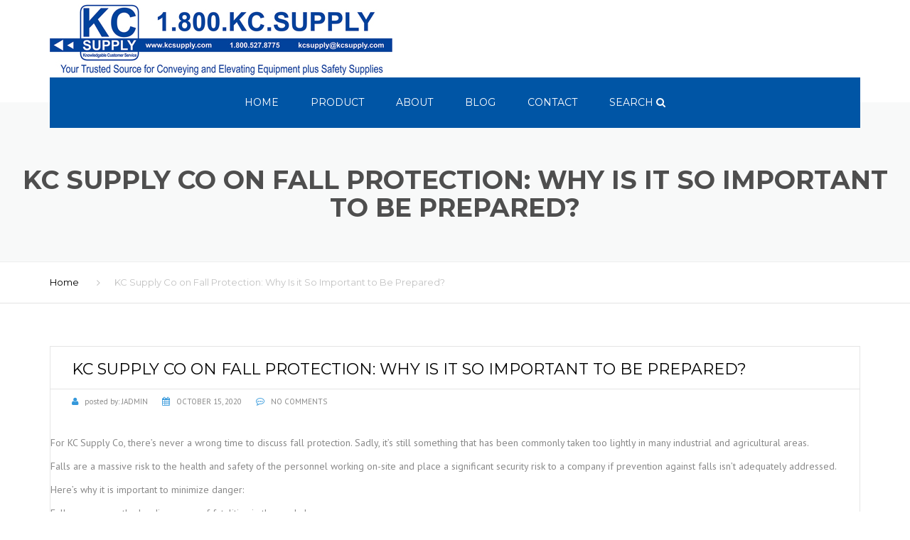

--- FILE ---
content_type: text/html; charset=UTF-8
request_url: https://www.kcsupply.com/kc-supply-co-on-fall-protection-why-is-it-so-important-to-be-prepared/
body_size: 15956
content:

<!DOCTYPE html>
<html lang="en-US">
<head>
    <meta charset="UTF-8" />
    <meta name="viewport" content="width=device-width, initial-scale=1">
    
    <link rel="profile" href="https://gmpg.org/xfn/11" />
    <link rel="pingback" href="https://www.kcsupply.com/xmlrpc.php" />
                    <link rel="shortcut icon" href="/wp-content/uploads/2017/03/KC-LOGO-mobile.png" type="image/x-icon" />
                
    <meta name='robots' content='index, follow, max-image-preview:large, max-snippet:-1, max-video-preview:-1' />

	<!-- This site is optimized with the Yoast SEO plugin v22.5 - https://yoast.com/wordpress/plugins/seo/ -->
	<title>KC Supply Co on Fall Protection: Why Is it So Important to Be Prepared? - KC Supply</title>
	<meta name="description" content="When it comes to fall protection, companies should never skimp or cut corners. Above all else, the staff and personnel&#039;s safety should be top priority!" />
	<link rel="canonical" href="https://www.kcsupply.com/kc-supply-co-on-fall-protection-why-is-it-so-important-to-be-prepared/" />
	<meta property="og:locale" content="en_US" />
	<meta property="og:type" content="article" />
	<meta property="og:title" content="KC Supply Co on Fall Protection: Why Is it So Important to Be Prepared? - KC Supply" />
	<meta property="og:description" content="When it comes to fall protection, companies should never skimp or cut corners. Above all else, the staff and personnel&#039;s safety should be top priority!" />
	<meta property="og:url" content="https://www.kcsupply.com/kc-supply-co-on-fall-protection-why-is-it-so-important-to-be-prepared/" />
	<meta property="og:site_name" content="KC Supply" />
	<meta property="article:publisher" content="https://www.facebook.com/kcsupplyco" />
	<meta property="article:published_time" content="2020-10-15T19:54:21+00:00" />
	<meta name="author" content="JAdmin" />
	<meta name="twitter:card" content="summary_large_image" />
	<meta name="twitter:label1" content="Written by" />
	<meta name="twitter:data1" content="JAdmin" />
	<meta name="twitter:label2" content="Est. reading time" />
	<meta name="twitter:data2" content="2 minutes" />
	<script type="application/ld+json" class="yoast-schema-graph">{"@context":"https://schema.org","@graph":[{"@type":"Article","@id":"https://www.kcsupply.com/kc-supply-co-on-fall-protection-why-is-it-so-important-to-be-prepared/#article","isPartOf":{"@id":"https://www.kcsupply.com/kc-supply-co-on-fall-protection-why-is-it-so-important-to-be-prepared/"},"author":{"name":"JAdmin","@id":"https://www.kcsupply.com/#/schema/person/16ce9face96c43ca4f0a803f86a94edf"},"headline":"KC Supply Co on Fall Protection: Why Is it So Important to Be Prepared?","datePublished":"2020-10-15T19:54:21+00:00","dateModified":"2020-10-15T19:54:21+00:00","mainEntityOfPage":{"@id":"https://www.kcsupply.com/kc-supply-co-on-fall-protection-why-is-it-so-important-to-be-prepared/"},"wordCount":338,"commentCount":0,"publisher":{"@id":"https://www.kcsupply.com/#organization"},"articleSection":["News"],"inLanguage":"en-US","potentialAction":[{"@type":"CommentAction","name":"Comment","target":["https://www.kcsupply.com/kc-supply-co-on-fall-protection-why-is-it-so-important-to-be-prepared/#respond"]}]},{"@type":"WebPage","@id":"https://www.kcsupply.com/kc-supply-co-on-fall-protection-why-is-it-so-important-to-be-prepared/","url":"https://www.kcsupply.com/kc-supply-co-on-fall-protection-why-is-it-so-important-to-be-prepared/","name":"KC Supply Co on Fall Protection: Why Is it So Important to Be Prepared? - KC Supply","isPartOf":{"@id":"https://www.kcsupply.com/#website"},"datePublished":"2020-10-15T19:54:21+00:00","dateModified":"2020-10-15T19:54:21+00:00","description":"When it comes to fall protection, companies should never skimp or cut corners. Above all else, the staff and personnel's safety should be top priority!","breadcrumb":{"@id":"https://www.kcsupply.com/kc-supply-co-on-fall-protection-why-is-it-so-important-to-be-prepared/#breadcrumb"},"inLanguage":"en-US","potentialAction":[{"@type":"ReadAction","target":["https://www.kcsupply.com/kc-supply-co-on-fall-protection-why-is-it-so-important-to-be-prepared/"]}]},{"@type":"BreadcrumbList","@id":"https://www.kcsupply.com/kc-supply-co-on-fall-protection-why-is-it-so-important-to-be-prepared/#breadcrumb","itemListElement":[{"@type":"ListItem","position":1,"name":"Home","item":"https://www.kcsupply.com/"},{"@type":"ListItem","position":2,"name":"KC Supply Co on Fall Protection: Why Is it So Important to Be Prepared?"}]},{"@type":"WebSite","@id":"https://www.kcsupply.com/#website","url":"https://www.kcsupply.com/","name":"KC Supply","description":"","publisher":{"@id":"https://www.kcsupply.com/#organization"},"potentialAction":[{"@type":"SearchAction","target":{"@type":"EntryPoint","urlTemplate":"https://www.kcsupply.com/?s={search_term_string}"},"query-input":"required name=search_term_string"}],"inLanguage":"en-US"},{"@type":"Organization","@id":"https://www.kcsupply.com/#organization","name":"KC Supply Co.","url":"https://www.kcsupply.com/","logo":{"@type":"ImageObject","inLanguage":"en-US","@id":"https://www.kcsupply.com/#/schema/logo/image/","url":"https://www.kcsupply.com/wp-content/uploads/2017/03/KC-LOGO-mobile.png","contentUrl":"https://www.kcsupply.com/wp-content/uploads/2017/03/KC-LOGO-mobile.png","width":110,"height":84,"caption":"KC Supply Co."},"image":{"@id":"https://www.kcsupply.com/#/schema/logo/image/"},"sameAs":["https://www.facebook.com/kcsupplyco"]},{"@type":"Person","@id":"https://www.kcsupply.com/#/schema/person/16ce9face96c43ca4f0a803f86a94edf","name":"JAdmin","image":{"@type":"ImageObject","inLanguage":"en-US","@id":"https://www.kcsupply.com/#/schema/person/image/","url":"https://secure.gravatar.com/avatar/7a8921b4d25ac5bfa81fced131598900?s=96&d=mm&r=g","contentUrl":"https://secure.gravatar.com/avatar/7a8921b4d25ac5bfa81fced131598900?s=96&d=mm&r=g","caption":"JAdmin"},"sameAs":["http://www.f9portal.net"],"url":"https://www.kcsupply.com/author/jadmin/"}]}</script>
	<!-- / Yoast SEO plugin. -->


<link rel='dns-prefetch' href='//fonts.googleapis.com' />
<link rel="alternate" type="application/rss+xml" title="KC Supply &raquo; Feed" href="https://www.kcsupply.com/feed/" />
<link rel="alternate" type="application/rss+xml" title="KC Supply &raquo; Comments Feed" href="https://www.kcsupply.com/comments/feed/" />
<link rel="alternate" type="application/rss+xml" title="KC Supply &raquo; KC Supply Co on Fall Protection: Why Is it So Important to Be Prepared? Comments Feed" href="https://www.kcsupply.com/kc-supply-co-on-fall-protection-why-is-it-so-important-to-be-prepared/feed/" />
<script type="text/javascript">
/* <![CDATA[ */
window._wpemojiSettings = {"baseUrl":"https:\/\/s.w.org\/images\/core\/emoji\/15.0.3\/72x72\/","ext":".png","svgUrl":"https:\/\/s.w.org\/images\/core\/emoji\/15.0.3\/svg\/","svgExt":".svg","source":{"concatemoji":"https:\/\/www.kcsupply.com\/wp-includes\/js\/wp-emoji-release.min.js?ver=6.5.7"}};
/*! This file is auto-generated */
!function(i,n){var o,s,e;function c(e){try{var t={supportTests:e,timestamp:(new Date).valueOf()};sessionStorage.setItem(o,JSON.stringify(t))}catch(e){}}function p(e,t,n){e.clearRect(0,0,e.canvas.width,e.canvas.height),e.fillText(t,0,0);var t=new Uint32Array(e.getImageData(0,0,e.canvas.width,e.canvas.height).data),r=(e.clearRect(0,0,e.canvas.width,e.canvas.height),e.fillText(n,0,0),new Uint32Array(e.getImageData(0,0,e.canvas.width,e.canvas.height).data));return t.every(function(e,t){return e===r[t]})}function u(e,t,n){switch(t){case"flag":return n(e,"\ud83c\udff3\ufe0f\u200d\u26a7\ufe0f","\ud83c\udff3\ufe0f\u200b\u26a7\ufe0f")?!1:!n(e,"\ud83c\uddfa\ud83c\uddf3","\ud83c\uddfa\u200b\ud83c\uddf3")&&!n(e,"\ud83c\udff4\udb40\udc67\udb40\udc62\udb40\udc65\udb40\udc6e\udb40\udc67\udb40\udc7f","\ud83c\udff4\u200b\udb40\udc67\u200b\udb40\udc62\u200b\udb40\udc65\u200b\udb40\udc6e\u200b\udb40\udc67\u200b\udb40\udc7f");case"emoji":return!n(e,"\ud83d\udc26\u200d\u2b1b","\ud83d\udc26\u200b\u2b1b")}return!1}function f(e,t,n){var r="undefined"!=typeof WorkerGlobalScope&&self instanceof WorkerGlobalScope?new OffscreenCanvas(300,150):i.createElement("canvas"),a=r.getContext("2d",{willReadFrequently:!0}),o=(a.textBaseline="top",a.font="600 32px Arial",{});return e.forEach(function(e){o[e]=t(a,e,n)}),o}function t(e){var t=i.createElement("script");t.src=e,t.defer=!0,i.head.appendChild(t)}"undefined"!=typeof Promise&&(o="wpEmojiSettingsSupports",s=["flag","emoji"],n.supports={everything:!0,everythingExceptFlag:!0},e=new Promise(function(e){i.addEventListener("DOMContentLoaded",e,{once:!0})}),new Promise(function(t){var n=function(){try{var e=JSON.parse(sessionStorage.getItem(o));if("object"==typeof e&&"number"==typeof e.timestamp&&(new Date).valueOf()<e.timestamp+604800&&"object"==typeof e.supportTests)return e.supportTests}catch(e){}return null}();if(!n){if("undefined"!=typeof Worker&&"undefined"!=typeof OffscreenCanvas&&"undefined"!=typeof URL&&URL.createObjectURL&&"undefined"!=typeof Blob)try{var e="postMessage("+f.toString()+"("+[JSON.stringify(s),u.toString(),p.toString()].join(",")+"));",r=new Blob([e],{type:"text/javascript"}),a=new Worker(URL.createObjectURL(r),{name:"wpTestEmojiSupports"});return void(a.onmessage=function(e){c(n=e.data),a.terminate(),t(n)})}catch(e){}c(n=f(s,u,p))}t(n)}).then(function(e){for(var t in e)n.supports[t]=e[t],n.supports.everything=n.supports.everything&&n.supports[t],"flag"!==t&&(n.supports.everythingExceptFlag=n.supports.everythingExceptFlag&&n.supports[t]);n.supports.everythingExceptFlag=n.supports.everythingExceptFlag&&!n.supports.flag,n.DOMReady=!1,n.readyCallback=function(){n.DOMReady=!0}}).then(function(){return e}).then(function(){var e;n.supports.everything||(n.readyCallback(),(e=n.source||{}).concatemoji?t(e.concatemoji):e.wpemoji&&e.twemoji&&(t(e.twemoji),t(e.wpemoji)))}))}((window,document),window._wpemojiSettings);
/* ]]> */
</script>
<link rel='stylesheet' id='dp-template-editor-css' href='https://www.kcsupply.com/wp-content/plugins/displayProduct/admin/../assets/css/template-editor/dp-template-editor.css?ver=6.5.7' type='text/css' media='all' />
<style id='wp-emoji-styles-inline-css' type='text/css'>

	img.wp-smiley, img.emoji {
		display: inline !important;
		border: none !important;
		box-shadow: none !important;
		height: 1em !important;
		width: 1em !important;
		margin: 0 0.07em !important;
		vertical-align: -0.1em !important;
		background: none !important;
		padding: 0 !important;
	}
</style>
<link rel='stylesheet' id='wp-block-library-css' href='https://www.kcsupply.com/wp-includes/css/dist/block-library/style.min.css?ver=6.5.7' type='text/css' media='all' />
<link rel='stylesheet' id='wc-block-style-css' href='https://www.kcsupply.com/wp-content/plugins/woocommerce/packages/woocommerce-blocks/build/style.css?ver=2.3.0' type='text/css' media='all' />
<style id='classic-theme-styles-inline-css' type='text/css'>
/*! This file is auto-generated */
.wp-block-button__link{color:#fff;background-color:#32373c;border-radius:9999px;box-shadow:none;text-decoration:none;padding:calc(.667em + 2px) calc(1.333em + 2px);font-size:1.125em}.wp-block-file__button{background:#32373c;color:#fff;text-decoration:none}
</style>
<style id='global-styles-inline-css' type='text/css'>
body{--wp--preset--color--black: #000000;--wp--preset--color--cyan-bluish-gray: #abb8c3;--wp--preset--color--white: #ffffff;--wp--preset--color--pale-pink: #f78da7;--wp--preset--color--vivid-red: #cf2e2e;--wp--preset--color--luminous-vivid-orange: #ff6900;--wp--preset--color--luminous-vivid-amber: #fcb900;--wp--preset--color--light-green-cyan: #7bdcb5;--wp--preset--color--vivid-green-cyan: #00d084;--wp--preset--color--pale-cyan-blue: #8ed1fc;--wp--preset--color--vivid-cyan-blue: #0693e3;--wp--preset--color--vivid-purple: #9b51e0;--wp--preset--gradient--vivid-cyan-blue-to-vivid-purple: linear-gradient(135deg,rgba(6,147,227,1) 0%,rgb(155,81,224) 100%);--wp--preset--gradient--light-green-cyan-to-vivid-green-cyan: linear-gradient(135deg,rgb(122,220,180) 0%,rgb(0,208,130) 100%);--wp--preset--gradient--luminous-vivid-amber-to-luminous-vivid-orange: linear-gradient(135deg,rgba(252,185,0,1) 0%,rgba(255,105,0,1) 100%);--wp--preset--gradient--luminous-vivid-orange-to-vivid-red: linear-gradient(135deg,rgba(255,105,0,1) 0%,rgb(207,46,46) 100%);--wp--preset--gradient--very-light-gray-to-cyan-bluish-gray: linear-gradient(135deg,rgb(238,238,238) 0%,rgb(169,184,195) 100%);--wp--preset--gradient--cool-to-warm-spectrum: linear-gradient(135deg,rgb(74,234,220) 0%,rgb(151,120,209) 20%,rgb(207,42,186) 40%,rgb(238,44,130) 60%,rgb(251,105,98) 80%,rgb(254,248,76) 100%);--wp--preset--gradient--blush-light-purple: linear-gradient(135deg,rgb(255,206,236) 0%,rgb(152,150,240) 100%);--wp--preset--gradient--blush-bordeaux: linear-gradient(135deg,rgb(254,205,165) 0%,rgb(254,45,45) 50%,rgb(107,0,62) 100%);--wp--preset--gradient--luminous-dusk: linear-gradient(135deg,rgb(255,203,112) 0%,rgb(199,81,192) 50%,rgb(65,88,208) 100%);--wp--preset--gradient--pale-ocean: linear-gradient(135deg,rgb(255,245,203) 0%,rgb(182,227,212) 50%,rgb(51,167,181) 100%);--wp--preset--gradient--electric-grass: linear-gradient(135deg,rgb(202,248,128) 0%,rgb(113,206,126) 100%);--wp--preset--gradient--midnight: linear-gradient(135deg,rgb(2,3,129) 0%,rgb(40,116,252) 100%);--wp--preset--font-size--small: 13px;--wp--preset--font-size--medium: 20px;--wp--preset--font-size--large: 36px;--wp--preset--font-size--x-large: 42px;--wp--preset--spacing--20: 0.44rem;--wp--preset--spacing--30: 0.67rem;--wp--preset--spacing--40: 1rem;--wp--preset--spacing--50: 1.5rem;--wp--preset--spacing--60: 2.25rem;--wp--preset--spacing--70: 3.38rem;--wp--preset--spacing--80: 5.06rem;--wp--preset--shadow--natural: 6px 6px 9px rgba(0, 0, 0, 0.2);--wp--preset--shadow--deep: 12px 12px 50px rgba(0, 0, 0, 0.4);--wp--preset--shadow--sharp: 6px 6px 0px rgba(0, 0, 0, 0.2);--wp--preset--shadow--outlined: 6px 6px 0px -3px rgba(255, 255, 255, 1), 6px 6px rgba(0, 0, 0, 1);--wp--preset--shadow--crisp: 6px 6px 0px rgba(0, 0, 0, 1);}:where(.is-layout-flex){gap: 0.5em;}:where(.is-layout-grid){gap: 0.5em;}body .is-layout-flex{display: flex;}body .is-layout-flex{flex-wrap: wrap;align-items: center;}body .is-layout-flex > *{margin: 0;}body .is-layout-grid{display: grid;}body .is-layout-grid > *{margin: 0;}:where(.wp-block-columns.is-layout-flex){gap: 2em;}:where(.wp-block-columns.is-layout-grid){gap: 2em;}:where(.wp-block-post-template.is-layout-flex){gap: 1.25em;}:where(.wp-block-post-template.is-layout-grid){gap: 1.25em;}.has-black-color{color: var(--wp--preset--color--black) !important;}.has-cyan-bluish-gray-color{color: var(--wp--preset--color--cyan-bluish-gray) !important;}.has-white-color{color: var(--wp--preset--color--white) !important;}.has-pale-pink-color{color: var(--wp--preset--color--pale-pink) !important;}.has-vivid-red-color{color: var(--wp--preset--color--vivid-red) !important;}.has-luminous-vivid-orange-color{color: var(--wp--preset--color--luminous-vivid-orange) !important;}.has-luminous-vivid-amber-color{color: var(--wp--preset--color--luminous-vivid-amber) !important;}.has-light-green-cyan-color{color: var(--wp--preset--color--light-green-cyan) !important;}.has-vivid-green-cyan-color{color: var(--wp--preset--color--vivid-green-cyan) !important;}.has-pale-cyan-blue-color{color: var(--wp--preset--color--pale-cyan-blue) !important;}.has-vivid-cyan-blue-color{color: var(--wp--preset--color--vivid-cyan-blue) !important;}.has-vivid-purple-color{color: var(--wp--preset--color--vivid-purple) !important;}.has-black-background-color{background-color: var(--wp--preset--color--black) !important;}.has-cyan-bluish-gray-background-color{background-color: var(--wp--preset--color--cyan-bluish-gray) !important;}.has-white-background-color{background-color: var(--wp--preset--color--white) !important;}.has-pale-pink-background-color{background-color: var(--wp--preset--color--pale-pink) !important;}.has-vivid-red-background-color{background-color: var(--wp--preset--color--vivid-red) !important;}.has-luminous-vivid-orange-background-color{background-color: var(--wp--preset--color--luminous-vivid-orange) !important;}.has-luminous-vivid-amber-background-color{background-color: var(--wp--preset--color--luminous-vivid-amber) !important;}.has-light-green-cyan-background-color{background-color: var(--wp--preset--color--light-green-cyan) !important;}.has-vivid-green-cyan-background-color{background-color: var(--wp--preset--color--vivid-green-cyan) !important;}.has-pale-cyan-blue-background-color{background-color: var(--wp--preset--color--pale-cyan-blue) !important;}.has-vivid-cyan-blue-background-color{background-color: var(--wp--preset--color--vivid-cyan-blue) !important;}.has-vivid-purple-background-color{background-color: var(--wp--preset--color--vivid-purple) !important;}.has-black-border-color{border-color: var(--wp--preset--color--black) !important;}.has-cyan-bluish-gray-border-color{border-color: var(--wp--preset--color--cyan-bluish-gray) !important;}.has-white-border-color{border-color: var(--wp--preset--color--white) !important;}.has-pale-pink-border-color{border-color: var(--wp--preset--color--pale-pink) !important;}.has-vivid-red-border-color{border-color: var(--wp--preset--color--vivid-red) !important;}.has-luminous-vivid-orange-border-color{border-color: var(--wp--preset--color--luminous-vivid-orange) !important;}.has-luminous-vivid-amber-border-color{border-color: var(--wp--preset--color--luminous-vivid-amber) !important;}.has-light-green-cyan-border-color{border-color: var(--wp--preset--color--light-green-cyan) !important;}.has-vivid-green-cyan-border-color{border-color: var(--wp--preset--color--vivid-green-cyan) !important;}.has-pale-cyan-blue-border-color{border-color: var(--wp--preset--color--pale-cyan-blue) !important;}.has-vivid-cyan-blue-border-color{border-color: var(--wp--preset--color--vivid-cyan-blue) !important;}.has-vivid-purple-border-color{border-color: var(--wp--preset--color--vivid-purple) !important;}.has-vivid-cyan-blue-to-vivid-purple-gradient-background{background: var(--wp--preset--gradient--vivid-cyan-blue-to-vivid-purple) !important;}.has-light-green-cyan-to-vivid-green-cyan-gradient-background{background: var(--wp--preset--gradient--light-green-cyan-to-vivid-green-cyan) !important;}.has-luminous-vivid-amber-to-luminous-vivid-orange-gradient-background{background: var(--wp--preset--gradient--luminous-vivid-amber-to-luminous-vivid-orange) !important;}.has-luminous-vivid-orange-to-vivid-red-gradient-background{background: var(--wp--preset--gradient--luminous-vivid-orange-to-vivid-red) !important;}.has-very-light-gray-to-cyan-bluish-gray-gradient-background{background: var(--wp--preset--gradient--very-light-gray-to-cyan-bluish-gray) !important;}.has-cool-to-warm-spectrum-gradient-background{background: var(--wp--preset--gradient--cool-to-warm-spectrum) !important;}.has-blush-light-purple-gradient-background{background: var(--wp--preset--gradient--blush-light-purple) !important;}.has-blush-bordeaux-gradient-background{background: var(--wp--preset--gradient--blush-bordeaux) !important;}.has-luminous-dusk-gradient-background{background: var(--wp--preset--gradient--luminous-dusk) !important;}.has-pale-ocean-gradient-background{background: var(--wp--preset--gradient--pale-ocean) !important;}.has-electric-grass-gradient-background{background: var(--wp--preset--gradient--electric-grass) !important;}.has-midnight-gradient-background{background: var(--wp--preset--gradient--midnight) !important;}.has-small-font-size{font-size: var(--wp--preset--font-size--small) !important;}.has-medium-font-size{font-size: var(--wp--preset--font-size--medium) !important;}.has-large-font-size{font-size: var(--wp--preset--font-size--large) !important;}.has-x-large-font-size{font-size: var(--wp--preset--font-size--x-large) !important;}
.wp-block-navigation a:where(:not(.wp-element-button)){color: inherit;}
:where(.wp-block-post-template.is-layout-flex){gap: 1.25em;}:where(.wp-block-post-template.is-layout-grid){gap: 1.25em;}
:where(.wp-block-columns.is-layout-flex){gap: 2em;}:where(.wp-block-columns.is-layout-grid){gap: 2em;}
.wp-block-pullquote{font-size: 1.5em;line-height: 1.6;}
</style>
<link rel='stylesheet' id='contact-form-7-css' href='https://www.kcsupply.com/wp-content/plugins/contact-form-7/includes/css/styles.css?ver=5.7.5.1' type='text/css' media='all' />
<link rel='stylesheet' id='magnific-css' href='https://www.kcsupply.com/wp-content/plugins/displayProduct//plugin/magnific/magnific.css?ver=6.5.7' type='text/css' media='all' />
<link rel='stylesheet' id='dp_quickview-css' href='https://www.kcsupply.com/wp-content/plugins/displayProduct//plugin/magnific/magnific-custom.css?ver=6.5.7' type='text/css' media='all' />
<link rel='stylesheet' id='rs-plugin-settings-css' href='https://www.kcsupply.com/wp-content/plugins/revslider/public/assets/css/settings.css?ver=5.4.1' type='text/css' media='all' />
<style id='rs-plugin-settings-inline-css' type='text/css'>
#rs-demo-id {}
</style>
<style id='woocommerce-inline-inline-css' type='text/css'>
.woocommerce form .form-row .required { visibility: visible; }
</style>
<link rel='stylesheet' id='font-awesome-css' href='https://www.kcsupply.com/wp-content/plugins/js_composer/assets/lib/bower/font-awesome/css/font-awesome.min.css?ver=5.1' type='text/css' media='all' />
<link rel='stylesheet' id='owl-css-css' href='https://www.kcsupply.com/wp-content/themes/kcsupply/js/owlcarousel/assets/owl.carousel.css?ver=6.5.7' type='text/css' media='all' />
<link rel='stylesheet' id='bootstrap-css' href='https://www.kcsupply.com/wp-content/themes/kcsupply/css/bootstrap.css?ver=6.5.7' type='text/css' media='all' />
<link rel='stylesheet' id='pikaday-css' href='https://www.kcsupply.com/wp-content/themes/kcsupply/css/pikaday.css?ver=6.5.7' type='text/css' media='all' />
<link rel='stylesheet' id='anps_core-css' href='https://www.kcsupply.com/wp-content/themes/kcsupply/css/core.css?ver=6.5.7' type='text/css' media='all' />
<link rel='stylesheet' id='anps_components-css' href='https://www.kcsupply.com/wp-content/themes/kcsupply/css/components.css?ver=6.5.7' type='text/css' media='all' />
<link rel='stylesheet' id='anps_buttons-css' href='https://www.kcsupply.com/wp-content/themes/kcsupply/css/components/button.css?ver=6.5.7' type='text/css' media='all' />
<link rel='stylesheet' id='swipebox-css' href='https://www.kcsupply.com/wp-content/themes/kcsupply/css/swipebox.css?ver=6.5.7' type='text/css' media='all' />
<link rel='stylesheet' id='font_type_1-css' href='https://fonts.googleapis.com/css?family=Montserrat%3A400italic%2C400%2C600%2C700%2C300&#038;subset=latin%2Clatin-ext&#038;ver=6.5.7' type='text/css' media='all' />
<link rel='stylesheet' id='font_type_2-css' href='https://fonts.googleapis.com/css?family=PT+Sans%3A400italic%2C400%2C600%2C700%2C300&#038;subset=latin%2Clatin-ext&#038;ver=6.5.7' type='text/css' media='all' />
<link rel='stylesheet' id='theme_main_style-css' href='https://www.kcsupply.com/wp-content/themes/kcsupply/style.css?ver=6.5.7' type='text/css' media='all' />
<link rel='stylesheet' id='theme_wordpress_style-css' href='https://www.kcsupply.com/wp-content/themes/kcsupply/css/wordpress.css?ver=6.5.7' type='text/css' media='all' />
<style id='theme_wordpress_style-inline-css' type='text/css'>
.featured-title, .quantity .quantity-field, .cart_totals th, .rev_slider, h1, h2, h3, h4, h5, h6, .h5, .title.h5, .top-bar, table.table > tbody th, table.table > thead th, table.table > tfoot th, .search-notice-label, .nav-tabs a, .filter-dark button, .filter:not(.filter-dark) button, .orderform .quantity-field, .product-top-meta, .price, .onsale, .page-header .page-title, *:not(.widget) > .download, .btn, .button, .breadcrumb, .site-header .contact-info, .site-navigation .contact-info, .contact-number, .site-footer .widget_recent_entries a, .timeline-year { font-family: Montserrat; } .btn.btn-xs, body, .alert, div.wpcf7-mail-sent-ng, div.wpcf7-validation-errors, .search-result-title, .contact-form .form-group label, .contact-form .form-group .wpcf7-not-valid-tip, .wpcf7 .form-group label, .wpcf7 .form-group .wpcf7-not-valid-tip { font-family: PT Sans; } nav.site-navigation ul li a, .menu-button, .megamenu-title { font-family: Montserrat; } @media (max-width: 1199px) { .site-navigation .main-menu li a { font-family: Montserrat; } } body, .panel-title, .site-main .wp-caption p.wp-caption-text, .mini-cart-link i, .anps_menu_widget .menu a:before, .vc_gitem_row .vc_gitem-col.anps-grid .post-desc, .vc_gitem_row .vc_gitem-col.anps-grid-mansonry .post-desc, .alert, div.wpcf7-mail-sent-ng, div.wpcf7-validation-errors, .contact-form .form-group label, .contact-form .form-group .wpcf7-not-valid-tip, .wpcf7 .form-group label, .wpcf7 .form-group .wpcf7-not-valid-tip, .projects-item .project-title, .product_meta, .site-footer .social.social-border i, .btn.btn-wide, .btn.btn-lg, .breadcrumb li:before { font-size: 14px; } h1, .h1 { font-size: 32px; } h2, .h2 { font-size: 28px; } h3, .h3 { font-size: 24px; } h4, .h4 { font-size: 21px; } h5, .h5 { font-size: 16px; } nav.site-navigation, nav.site-navigation ul li a { font-size: 13px; } @media (min-width: 1200px) { nav.site-navigation ul li > ul.sub-menu a, header.site-header nav.site-navigation .main-menu .megamenu { font-size: 12px; } } @media (min-width: 1000px) { .page-header .page-title { font-size: 36px; } .single .page-header .page-title { font-size: 36px; } } .select2-container .select2-choice, .select2-container .select2-choice > .select2-chosen, .select2-results li, .widget_rss .widget-title:hover, .widget_rss .widget-title:focus, .sidebar a, body, .ghost-nav-wrap.site-navigation ul.social > li a:not(:hover), .ghost-nav-wrap.site-navigation .widget, #lang_sel a.lang_sel_sel, .search-notice-field, .product_meta .posted_in a, .product_meta > span > span, .price del, .post-meta li a, .social.social-transparent-border a, .social.social-border a, .top-bar .social a, .site-main .social.social-minimal a:hover, .site-main .social.social-minimal a:focus, .info-table-content strong, .site-footer .download-icon, .mini-cart-list .empty, .mini-cart-content, ol.list span, .product_list_widget del, .product_list_widget del .amount { color: #898989; } aside .widget_shopping_cart_content .buttons a, .site-footer .widget_shopping_cart_content .buttons a, .demo_store_wrapper, .mini-cart-content .buttons a, .mini-cart-link, .widget_calendar caption, .widget_calendar a, .sidebar .anps_menu_widget .menu .current-menu-item > a:after, .sidebar .anps_menu_widget .menu .current-menu-item > a, .woocommerce-MyAccount-navigation .is-active > a, .site-footer .widget-title:after, .bg-primary, mark, .onsale, .nav-links > *:not(.dots):hover, .nav-links > *:not(.dots):focus, .nav-links > *:not(.dots).current, ul.page-numbers > li > *:hover, ul.page-numbers > li > *:focus, ul.page-numbers > li > *.current, .title:after, .widgettitle:after, .social a, .sidebar .download a, .panel-heading a, aside .widget_price_filter .price_slider_amount button.button, .site-footer .widget_price_filter .price_slider_amount button.button, aside .widget_price_filter .ui-slider .ui-slider-range, .site-footer .widget_price_filter .ui-slider .ui-slider-range, article.post.sticky .post-title:before, article.post.sticky .post-meta:before, article.post.sticky .post-content:before, aside.sidebar .widget_nav_menu .current-menu-item > a, table.table > tbody.bg-primary tr, table.table > tbody tr.bg-primary, table.table > thead.bg-primary tr, table.table > thead tr.bg-primary, table.table > tfoot.bg-primary tr, table.table > tfoot tr.bg-primary, .pika-prev, .pika-next, .testimonials .testimonial-owl-nav button, .owl-nav button, .featured-has-icon .featured-title:before, .newsletter-widget .newsletter-submit, .timeline-item:before { background-color: #3498db; } .featured-header, .panel-heading a { border-bottom-color: #3498db; } ::-moz-selection { background-color: #3498db; } ::selection { background-color: #3498db; } aside .widget_price_filter .price_slider_amount .from, aside .widget_price_filter .price_slider_amount .to, .site-footer .widget_price_filter .price_slider_amount .from, .site-footer .widget_price_filter .price_slider_amount .to, .mini-cart-content .total .amount, .widget_calendar #today, .widget_rss ul .rsswidget, .site-footer a:hover, .site-footer a:focus, b, a, .ghost-nav-wrap.site-navigation ul.social > li a:hover, .site-header.vertical .social li a:hover, .site-header.vertical .contact-info li a:hover, .site-header.classic .above-nav-bar .contact-info li a:hover, .site-header.transparent .contact-info li a:hover, .ghost-nav-wrap.site-navigation .contact-info li a:hover, .megamenu-title, header a:focus, nav.site-navigation ul li a:hover, nav.site-navigation ul li a:focus, nav.site-navigation ul li a:active, .counter-wrap .title, .vc_gitem_row .vc_gitem-col.anps-grid .vc_gitem-post-data-source-post_date > div:before, .vc_gitem_row .vc_gitem-col.anps-grid-mansonry .vc_gitem-post-data-source-post_date > div:before, ul.testimonial-wrap .rating, .nav-tabs a:hover, .nav-tabs a:focus, .projects-item .project-title, .filter-dark button.selected, .filter:not(.filter-dark) button:focus, .filter:not(.filter-dark) button.selected, .product_meta .posted_in a:hover, .product_meta .posted_in a:focus, .price, .post-info td a:hover, .post-info td a:focus, .post-meta i, .stars a:hover, .stars a:focus, .stars, .star-rating, .site-header.transparent .social.social-transparent-border a:hover, .site-header.transparent .social.social-transparent-border a:focus, .social.social-transparent-border a:hover, .social.social-transparent-border a:focus, .social.social-border a:hover, .social.social-border a:focus, .top-bar .social a:hover, .top-bar .social a:focus, .list li:before, .info-table-icon, .icon-media, .site-footer .download a:hover, .site-footer .download a:focus, header.site-header.classic nav.site-navigation .above-nav-bar .contact-info li a:hover, .top-bar .contact-info a:hover, .comment-date i, [itemprop="datePublished"]:before, .breadcrumb a:hover, .breadcrumb a:focus, .panel-heading a.collapsed:hover, .panel-heading a.collapsed:focus, ol.list, .product_list_widget .amount, .product_list_widget ins, ul.testimonial-wrap .user-data .name-user, .site-footer .anps_menu_widget .menu .current-menu-item > a, .site-footer .widget_nav_menu li.current_page_item > a, .site-footer .widget_nav_menu li.current-menu-item > a, .wpcf7-form-control-wrap[class*="date-"]:after, .copyright-footer a, .contact-info i, .featured-has-icon:hover .featured-title i, .featured-has-icon:focus .featured-title i, .featured-has-icon.simple-style .featured-title i, a.featured-lightbox-link, .jobtitle, .site-footer .widget_recent_entries .post-date:before, .site-footer .social.social-minimal a:hover, .site-footer .social.social-minimal a:focus, .timeline-year, .heading-middle span:before, .heading-left span:before { color: #3498db; } nav.site-navigation .current-menu-item > a, .important { color: #3498db !important; } .gallery-fs .owl-item a:hover:after, .gallery-fs .owl-item a:focus:after, .gallery-fs .owl-item a.selected:after, blockquote:not([class]) p, .blockquote-style-1 p, .featured-content { border-color: #3498db; } @media(min-width: 1200px) { .site-header.vertical .above-nav-bar > ul.contact-info > li a:hover, .site-header.vertical .above-nav-bar > ul.contact-info > li a:focus, .site-header.vertical .above-nav-bar > ul.social li a:hover i, .site-header.vertical .main-menu > li:not(.mini-cart):hover > a, .site-header.vertical .main-menu > li:not(.mini-cart).current-menu-item > a, header.site-header nav.site-navigation .main-menu .megamenu ul li a:hover, header.site-header nav.site-navigation .main-menu .megamenu ul li a:focus { color: #3498db; } .site-header.full-width .mini-cart .mini-cart-link, .site-header.full-width .mini-cart-link { color: #3498db !important; } header.site-header.classic nav.site-navigation ul li a:hover, header.site-header.classic nav.site-navigation ul li a:focus { border-color: #3498db; } nav.site-navigation ul li > ul.sub-menu a:hover { background-color: #3498db; color: #fff; } } @media(max-width: 1199px) { .site-navigation .main-menu li a:hover, .site-navigation .main-menu li a:active, .site-navigation .main-menu li a:focus, .site-navigation .main-menu li.current-menu-item > a, .site-navigation .mobile-showchildren:hover, .site-navigation .mobile-showchildren:active { color: #3498db; } } aside .widget_shopping_cart_content .buttons a:hover, aside .widget_shopping_cart_content .buttons a:focus, .site-footer .widget_shopping_cart_content .buttons a:hover, .site-footer .widget_shopping_cart_content .buttons a:focus, .mini-cart-content .buttons a:hover, .mini-cart-content .buttons a:focus, .mini-cart-link:hover, .mini-cart-link:focus, .widget_calendar a:hover, .widget_calendar a:focus, .social a:hover, .social a:focus, .sidebar .download a:hover, .sidebar .download a:focus, .site-footer .widget_price_filter .price_slider_amount button.button:hover, .site-footer .widget_price_filter .price_slider_amount button.button:focus, .testimonials .testimonial-owl-nav button:hover, .testimonials .testimonial-owl-nav button:focus, .owl-nav button:hover, .owl-nav button:focus { background-color: #2a76a9; } .sidebar a:hover, .sidebar a:focus, a:hover, a:focus, .post-meta li a:hover, .post-meta li a:focus, .site-header.classic .above-nav-bar ul.social > li > a:hover, .site-header .above-nav-bar ul.social > li > a:hover, .site-header .menu-search-toggle:hover, .site-header .menu-search-toggle:focus, .copyright-footer a:hover, .copyright-footer a:focus { color: #2a76a9; } @media (min-width: 1200px) { header.site-header.classic .site-navigation .mobile-wrap > ul > li > a:hover, header.site-header.classic .site-navigation .mobile-wrap > ul > li > a:focus { color: #2a76a9; } } .form-group input:not([type="submit"]):hover, .form-group input:not([type="submit"]):focus, .form-group textarea:hover, .form-group textarea:focus, .wpcf7 input:not([type="submit"]):hover, .wpcf7 input:not([type="submit"]):focus, .wpcf7 textarea:hover, .wpcf7 textarea:focus, input, .input-text:hover, .input-text:focus { outline-color: #2a76a9; } .transparent .burger { color: #ffffff; } @media(min-width: 1200px) { header.site-header.classic .site-navigation .mobile-wrap > ul > li > a, header.site-header.transparent .site-navigation .mobile-wrap > ul > li > a, .menu-search-toggle, .transparent .menu-search-toggle, .site-header.full-width .site-navigation .mobile-wrap > ul > li > a, .site-header.full-width .menu-search-toggle, .site-header.transparent .contact-info li, .ghost-nav-wrap.site-navigation .contact-info li, .site-header.transparent .contact-info li *, .ghost-nav-wrap.site-navigation .contact-info li *, .menu-button, .menu-button:hover, .menu-button:focus { color: #ffffff; } .site-header.classic.sticky .site-navigation .mobile-wrap > ul > li > a, header.site-header.transparent.sticky .site-navigation .mobile-wrap > ul > li > a, .sticky .site-navigation a, .sticky .menu-search-toggle, .site-header.transparent.sticky .contact-info li, .ghost-nav-wrap.site-navigation .contact-info li, .site-header.transparent.sticky .contact-info li *, .ghost-nav-wrap.site-navigation .contact-info li * { color: #ffffff; } header.site-header.classic .site-navigation .mobile-wrap > ul > li > a:hover, header.site-header.classic .site-navigation .mobile-wrap > ul > li > a:focus, header.site-header.transparent .site-navigation .mobile-wrap > ul > li > a:hover, header.site-header.transparent .site-navigation .mobile-wrap > ul > li > a:focus, .site-header.full-width .site-navigation .mobile-wrap > ul > li > a:hover, .site-header.full-width .site-navigation .mobile-wrap > ul > li > a:focus, header.site-header .menu-search-toggle:hover, header.site-header .menu-search-toggle:focus, .site-header.full-width .menu-search-toggle:hover, .site-header.full-width .menu-search-toggle:focus { color: #36b2ff; } .menu-button:hover, .menu-button:focus { background-color: #36b2ff; } .site-header.full-width .site-navigation { background-color: #0055a5; } .full-width { background-color: #; } .full-width.logo-background .logo { color: #3498db; } .menu-button { background-color: #3498db; } header.site-header nav.site-navigation .main-menu ul li a:hover, header.site-header nav.site-navigation .main-menu ul li a:focus { color: #fff; } header.site-header.classic { background-color: #0055a5; } } .featured-title, .woocommerce form label, .mini-cart-content .total, .quantity .minus:hover, .quantity .minus:focus, .quantity .plus:hover, .quantity .plus:focus, .cart_totals th, .cart_totals .order-total, .widget_rss ul .rss-date, .widget_rss ul cite, h1, h2, h3, h4, h5, h6, .h5, .title.h5, em, .dropcap, table.table > tbody th, table.table > thead th, table.table > tfoot th, .sidebar .working-hours td, .orderform .minus:hover, .orderform .minus:focus, .orderform .plus:hover, .orderform .plus:focus, .product-top-meta .price, .post-info th, .post-author-title strong, .site-main .social.social-minimal a, .info-table-content, .comment-author, [itemprop="author"], .breadcrumb a, aside .mini-cart-list + p.total > strong, .site-footer .mini-cart-list + p.total > strong, .mini-cart-list .remove { color: #000000; } .mini_cart_item_title { color: #000000 !important; } .top-bar { color: #8c8c8c; } .top-bar { background-color: #16242e; } .site-footer { background-color: #171717; } .site-footer { color: #ffffff; } .site-footer .widget-title, .site-footer .widget_recent_entries a, .site-footer .social.social-minimal a { color: #ffffff; } .copyright-footer { color: #9C9C9C; } .page-header { background-color: #f8f9f9; } .page-header .page-title { color: #4e4e4e; } nav.site-navigation ul li > ul.sub-menu { background-color: #ffffff; } @media(min-width: 1200px) { header.site-header nav.site-navigation .main-menu .megamenu { background-color: #ffffff; } } header.site-header.classic nav.site-navigation ul li a, header.site-header.transparent nav.site-navigation ul li a { color: #8c8c8c; } header.site-header nav.site-navigation .main-menu .megamenu ul li:not(:last-of-type), nav.site-navigation ul li > ul.sub-menu li:not(:last-child) { border-color: ##ececec; } .social a, .social a:hover, .social a:focus, .widget_calendar caption, .sidebar .download a { color: #ffffff; } .mini-cart-link, .mini-cart-content .buttons a, .site-header.full-width .mini-cart .mini-cart-link:hover, .site-header.full-width .mini-cart-link:focus aside .widget_shopping_cart_content .buttons a, .site-footer .widget_shopping_cart_content .buttons a { color: #ffffff !important; } .mini-cart-number { background-color: #3daaf3; } .mini-cart-number { color: #2f4d60; } .anps-imprtn { background-color: #69cd72; } .site-footer .working-hours th.important { color: #32853a !important; } .btn, .button { background-color: #3498db; color: #ffffff; } .btn:hover, .btn:focus, .button:hover, .button:focus, aside .widget_price_filter .price_slider_amount button.button:hover, aside .widget_price_filter .price_slider_amount button.button:focus, .site-footer .widget_price_filter .price_slider_amount button.button:hover, .site-footer .widget_price_filter .price_slider_amount button.button:focus { background-color: #2a76a9; color: #ffffff; } .btn.btn-gradient { background-color: #3498db; color: #ffffff; } .btn.btn-gradient:hover, .btn.btn-gradient:focus { background-color: #2a76a9; color: #ffffff; } .btn.btn-dark { background-color: #242424; color: #ffffff; } .btn.btn-dark:hover, .btn.btn-dark:focus { background-color: #ffffff; color: #242424; } .btn.btn-light { background-color: #ffffff; color: #242424; } .btn.btn-light:hover, .btn.btn-light:focus { background-color: #242424; color: #ffffff; } .btn.btn-minimal { color: #3498db; } .btn.btn-minimal:hover, .btn.btn-minimal:focus { color: #2a76a9; } .heading-left.divider-sm span:before, .heading-middle.divider-sm span:before, .heading-middle span:before, .heading-left span:before { background-color: #3498db; } @media (min-width: 1200px) { header.classic:not(.sticky) .header-wrap { min-height: 80px; } header.classic:not(.center) .header-wrap .logo + * { margin-top: 17.5px; } header.classic.center .header-wrap .logo { margin-top: 2.5px; } } .contact-number{ text-transform:none !important; } #main-menu { text-transform:none !important; } .vc_grid-item-mini.vc_is-hover .vc_gitem-animate-none .vc_gitem-zone-b { opacity: 0.8 !important; -webkit-transition: background-color 500ms ease-out 1s; -moz-transition: background-color 500ms ease-out 1s; -o-transition: background-color 500ms ease-out 1s; transition: background-color 500ms ease-out 1s; } .vc_gitem-animated-block{ -webkit-transition: background-color 500ms ease-out 1s !important; -moz-transition: background-color 500ms ease-out 1s !important;; -o-transition: background-color 500ms ease-out 1s !important;; transition: background-color 500ms ease-out 1s !important; } .product_detail_title { background-color: #0055a5 !important; color: #FFFFFF !important; font-size: 12px; font-weight: bold; width: 150px; height:auto; padding: 3px; vertical-align: top; } .product_bg_dkgrey { background-color:#fff !important; font-family: Arial, Helvetica, Verdana; color:#3F3F3F; font-size: 14px; font-weight: normal; height: auto; padding:3px; vertical-align: top; } .product_bg_ltgrey { background-color: #E8E7E7 !important; font-family: Arial, Helvetica, Verdana; color: #3F3F3F; font-size: 14px; font-weight: normal; height: auto; padding:3px; vertical-align: top; } .pdt_table tr:nth-child(even){background-color: #f2f2f2} .pdt_table{ border-collapse: collapse; border-spacing: 0; border: 1px solid #ddd; } @media screen and (max-width: 600px) { .pdt_table { border-collapse: collapse; width:100%; border-spacing: 0; border: 1px solid #ddd; } } .mini-cart-link{ display:none !important; } @media (min-width: 1200px){ .full-width.full-width-has-cart .large-above-menu { padding-right: 2px; } } .heading_block .heading01{ font-size: 28px; color: #ff0000; } .heading_block { border-bottom: 1px dashed #ff0000; } .popup_block .inner { width: 90%; } .popup_block { width: 90%; margin: 10% 1px 10% auto; } .content_box p { font-size: 24px; color: #f00; line-height: 25px; } .btn_close { background:url(https://www.kcsupply.com/wp-content/uploads/2020/03/close.png) no-repeat 0px 0px; background-size: 18px 18px; }
</style>
<link rel='stylesheet' id='custom-css' href='https://www.kcsupply.com/wp-content/themes/kcsupply/custom.css?ver=6.5.7' type='text/css' media='all' />
<script type="text/javascript" src="https://www.kcsupply.com/wp-includes/js/jquery/jquery.min.js?ver=3.7.1" id="jquery-core-js"></script>
<script type="text/javascript" src="https://www.kcsupply.com/wp-includes/js/jquery/jquery-migrate.min.js?ver=3.4.1" id="jquery-migrate-js"></script>
<script type="text/javascript" src="https://www.kcsupply.com/wp-content/plugins/displayProduct//plugin/magnific/magnific.js?ver=6.5.7" id="magnific-js"></script>
<script type="text/javascript" id="dp_quickview-js-extra">
/* <![CDATA[ */
var dp_globals = {"gallery_enabled":"1","ajaxurl":"https:\/\/www.kcsupply.com\/wp-admin\/admin-ajax.php","nonce":"7f05b46a52"};
/* ]]> */
</script>
<script type="text/javascript" src="https://www.kcsupply.com/wp-content/plugins/displayProduct//plugin/magnific/magnific-custom.js?ver=6.5.7" id="dp_quickview-js"></script>
<script type="text/javascript" src="https://www.kcsupply.com/wp-content/plugins/revslider/public/assets/js/jquery.themepunch.tools.min.js?ver=5.4.1" id="tp-tools-js"></script>
<script type="text/javascript" src="https://www.kcsupply.com/wp-content/plugins/revslider/public/assets/js/jquery.themepunch.revolution.min.js?ver=5.4.1" id="revmin-js"></script>
<script type="text/javascript" src="https://www.kcsupply.com/wp-content/plugins/woocommerce/assets/js/jquery-blockui/jquery.blockUI.min.js?ver=2.70" id="jquery-blockui-js"></script>
<script type="text/javascript" id="wc-add-to-cart-js-extra">
/* <![CDATA[ */
var wc_add_to_cart_params = {"ajax_url":"\/wp-admin\/admin-ajax.php","wc_ajax_url":"\/?wc-ajax=%%endpoint%%","i18n_view_cart":"View cart","cart_url":"https:\/\/www.kcsupply.com","is_cart":"","cart_redirect_after_add":"no"};
/* ]]> */
</script>
<script type="text/javascript" src="https://www.kcsupply.com/wp-content/plugins/woocommerce/assets/js/frontend/add-to-cart.min.js?ver=3.7.3" id="wc-add-to-cart-js"></script>
<script type="text/javascript" src="https://www.kcsupply.com/wp-content/plugins/js_composer/assets/js/vendors/woocommerce-add-to-cart.js?ver=5.1" id="vc_woocommerce-add-to-cart-js-js"></script>
<link rel="https://api.w.org/" href="https://www.kcsupply.com/wp-json/" /><link rel="alternate" type="application/json" href="https://www.kcsupply.com/wp-json/wp/v2/posts/5539" /><link rel="EditURI" type="application/rsd+xml" title="RSD" href="https://www.kcsupply.com/xmlrpc.php?rsd" />
<meta name="generator" content="WordPress 6.5.7" />
<meta name="generator" content="WooCommerce 3.7.3" />
<link rel='shortlink' href='https://www.kcsupply.com/?p=5539' />
<link rel="alternate" type="application/json+oembed" href="https://www.kcsupply.com/wp-json/oembed/1.0/embed?url=https%3A%2F%2Fwww.kcsupply.com%2Fkc-supply-co-on-fall-protection-why-is-it-so-important-to-be-prepared%2F" />
<link rel="alternate" type="text/xml+oembed" href="https://www.kcsupply.com/wp-json/oembed/1.0/embed?url=https%3A%2F%2Fwww.kcsupply.com%2Fkc-supply-co-on-fall-protection-why-is-it-so-important-to-be-prepared%2F&#038;format=xml" />
<!-- start Simple Custom CSS and JS -->
<script type="text/javascript">
jQuery(document).ready(function() {
  jQuery("a").click(function(event) {
  event.preventDefault(); // prevents the default behavior of the link
  window.location.href = jQuery(this).attr("href"); // redirects the user to the link's href
});
});</script>
<!-- end Simple Custom CSS and JS -->
<!-- start Simple Custom CSS and JS -->
<style type="text/css">
/* div#swipebox-overlay {
    display: none;
} */

div#swipebox-overlay {
    display: none;
}</style>
<!-- end Simple Custom CSS and JS -->
	<noscript><style>.woocommerce-product-gallery{ opacity: 1 !important; }</style></noscript>
	<style type="text/css">.recentcomments a{display:inline !important;padding:0 !important;margin:0 !important;}</style><meta name="generator" content="Powered by Visual Composer - drag and drop page builder for WordPress."/>
<!--[if lte IE 9]><link rel="stylesheet" type="text/css" href="https://www.kcsupply.com/wp-content/plugins/js_composer/assets/css/vc_lte_ie9.min.css" media="screen"><![endif]--><meta name="generator" content="Powered by Slider Revolution 5.4.1 - responsive, Mobile-Friendly Slider Plugin for WordPress with comfortable drag and drop interface." />
<noscript><style type="text/css"> .wpb_animate_when_almost_visible { opacity: 1; }</style></noscript><style id="wpforms-css-vars-root">
				:root {
					--wpforms-field-border-radius: 3px;
--wpforms-field-background-color: #ffffff;
--wpforms-field-border-color: rgba( 0, 0, 0, 0.25 );
--wpforms-field-text-color: rgba( 0, 0, 0, 0.7 );
--wpforms-label-color: rgba( 0, 0, 0, 0.85 );
--wpforms-label-sublabel-color: rgba( 0, 0, 0, 0.55 );
--wpforms-label-error-color: #d63637;
--wpforms-button-border-radius: 3px;
--wpforms-button-background-color: #066aab;
--wpforms-button-text-color: #ffffff;
--wpforms-field-size-input-height: 43px;
--wpforms-field-size-input-spacing: 15px;
--wpforms-field-size-font-size: 16px;
--wpforms-field-size-line-height: 19px;
--wpforms-field-size-padding-h: 14px;
--wpforms-field-size-checkbox-size: 16px;
--wpforms-field-size-sublabel-spacing: 5px;
--wpforms-field-size-icon-size: 1;
--wpforms-label-size-font-size: 16px;
--wpforms-label-size-line-height: 19px;
--wpforms-label-size-sublabel-font-size: 14px;
--wpforms-label-size-sublabel-line-height: 17px;
--wpforms-button-size-font-size: 17px;
--wpforms-button-size-height: 41px;
--wpforms-button-size-padding-h: 15px;
--wpforms-button-size-margin-top: 10px;

				}
			</style>             
</head>
<body class="post-template-default single single-post postid-5539 single-format-standard theme-kcsupply woocommerce-no-js  stickyheader anps-no-shadows wpb-js-composer js-comp-ver-5.1 vc_responsive" >
    <div class="site">
        
<header class="site-header full-width">
    <div class="container preheader-wrap">
        <!-- logo -->
        <div class="logo">
            <a href="https://www.kcsupply.com/">
                <span class='logo-wrap'><img src='https://www.kcsupply.com/wp-content/uploads/2017/05/KCSUPPLY-LOGO-1.jpg' alt='KC Supply' class='logo-img' style='height:102px'></span><span class='logo-sticky'><img src='https://www.kcsupply.com/wp-content/uploads/2017/05/KCSUPPLY-LOGO-WHITE.png' alt='KC Supply' class='logo-img'></span><span class='logo-mobile'><img src='/wp-content/uploads/2017/03/KC-LOGO-mobile.png' alt='KC Supply' class='logo-img'></span>            </a>
        </div>
        <!-- /logo -->

            </div><!-- /container -->
    <div class="header-wrap clearfix center">
        <div class="container">
        <!-- Main menu & above nabigation -->
            <nav class="site-navigation">
                        <div class="mobile-wrap">
            <button class="burger"><span class="burger-top"></span><span class="burger-middle"></span><span class="burger-bottom"></span></button>
                    <!-- Only for mobile (search) -->
        <div class="site-search hidden-lg">
            <form method="get" id="searchform-header" class="searchform-header">
                <input class="searchfield" name="s" type="text" placeholder="Search" />
                <button type="submit" class="submit"><i class="fa fa-search"></i></button>
            </form>		
        </div>
        <!-- END only for mobile -->
        <ul id="main-menu" class="main-menu"><li class="menu-item menu-item-type-post_type menu-item-object-page menu-item-home"><a href="https://www.kcsupply.com/">Home</a></li>
<li class="menu-item menu-item-type-custom menu-item-object-custom menu-item-has-children"><a href="#">Product</a>
<ul class="sub-menu">
	<li class="menu-item menu-item-type-custom menu-item-object-custom menu-item-has-children"><a href="/access-doors/">Access Doors</a>
	<ul class="sub-menu">
		<li class="menu-item menu-item-type-post_type menu-item-object-page"><a href="https://www.kcsupply.com/non-pressure-rated/">Non-Pressure Rated</a></li>
		<li class="menu-item menu-item-type-post_type menu-item-object-page"><a href="https://www.kcsupply.com/pressure-rated/">Pressure Rated</a></li>
		<li class="menu-item menu-item-type-post_type menu-item-object-page"><a href="https://www.kcsupply.com/pressure-relieving/">Pressure Relieving</a></li>
	</ul>
</li>
	<li class="menu-item menu-item-type-post_type menu-item-object-page menu-item-has-children"><a href="https://www.kcsupply.com/conveying-elevating/">Material Handling</a>
	<ul class="sub-menu">
		<li class="menu-item menu-item-type-post_type menu-item-object-page"><a href="https://www.kcsupply.com/belting/">Belting</a></li>
		<li class="menu-item menu-item-type-post_type menu-item-object-page"><a href="https://www.kcsupply.com/buckets/">Buckets</a></li>
		<li class="menu-item menu-item-type-post_type menu-item-object-page"><a href="https://www.kcsupply.com/conveying-elevating/components/">Components</a></li>
		<li class="menu-item menu-item-type-post_type menu-item-object-page"><a href="https://www.kcsupply.com/fasteners/">Fasteners</a></li>
		<li class="menu-item menu-item-type-post_type menu-item-object-page"><a href="https://www.kcsupply.com/lining-materials/">Lining Materials</a></li>
		<li class="menu-item menu-item-type-post_type menu-item-object-page"><a href="https://www.kcsupply.com/pulleys/">Pulleys</a></li>
		<li class="menu-item menu-item-type-custom menu-item-object-custom"><a href="https://www.opwglobal.com/products/us/transportation-products/tank-truck-products/mechanical-tank-truck-products/hybrid-butterfly-valve/4-aluminum-hybrid-butterfly-valve">Hybrid Butterfly Valves</a></li>
	</ul>
</li>
	<li class="menu-item menu-item-type-post_type menu-item-object-page menu-item-has-children"><a href="https://www.kcsupply.com/monitoring-equipment/">Monitoring Equipment</a>
	<ul class="sub-menu">
		<li class="menu-item menu-item-type-post_type menu-item-object-page"><a href="https://www.kcsupply.com/monitoring-equipment/bin-level/">Bin Level</a></li>
		<li class="menu-item menu-item-type-post_type menu-item-object-page"><a href="https://www.kcsupply.com/hazard/">Hazard</a></li>
	</ul>
</li>
	<li class="menu-item menu-item-type-custom menu-item-object-custom"><a href="/rail/">Rail</a></li>
	<li class="menu-item menu-item-type-post_type menu-item-object-page menu-item-has-children"><a href="https://www.kcsupply.com/safety-equipment/">Safety Equipment</a>
	<ul class="sub-menu">
		<li class="menu-item menu-item-type-post_type menu-item-object-page"><a href="https://www.kcsupply.com/safety-equipment/arc-flash-safety-gear/">Arc Flash Safety Gear</a></li>
		<li class="menu-item menu-item-type-post_type menu-item-object-page"><a href="https://www.kcsupply.com/safety-equipment/entrapment-rescue/">Entrapment Rescue</a></li>
		<li class="menu-item menu-item-type-post_type menu-item-object-page"><a href="https://www.kcsupply.com/safety-equipment/fall-protection/">Fall Protection</a></li>
		<li class="menu-item menu-item-type-post_type menu-item-object-page"><a href="https://www.kcsupply.com/safety-equipment/gas-monitors/">Gas Monitors</a></li>
		<li class="menu-item menu-item-type-post_type menu-item-object-page"><a href="https://www.kcsupply.com/safety-equipment/lighting/">Lighting</a></li>
		<li class="menu-item menu-item-type-post_type menu-item-object-page"><a href="https://www.kcsupply.com/safety-equipment/ppe-personal-protective-equipment/">PPE</a></li>
		<li class="menu-item menu-item-type-post_type menu-item-object-page"><a href="https://www.kcsupply.com/safety-equipment/lock-out-tag-out/">Lock-Out / Tag-Out</a></li>
		<li class="menu-item menu-item-type-post_type menu-item-object-page"><a href="https://www.kcsupply.com/safety-equipment/respirators/">Respirators</a></li>
		<li class="menu-item menu-item-type-custom menu-item-object-custom"><a href="/safety-equipment/safety-signs/">Safety Signs</a></li>
	</ul>
</li>
	<li class="menu-item menu-item-type-post_type menu-item-object-page"><a href="https://www.kcsupply.com/spouting/">Spouting</a></li>
	<li class="menu-item menu-item-type-post_type menu-item-object-page menu-item-has-children"><a href="https://www.kcsupply.com/facility-maintenance/">Facility Maintenance</a>
	<ul class="sub-menu">
		<li class="menu-item menu-item-type-post_type menu-item-object-page"><a href="https://www.kcsupply.com/housekeeping/">Housekeeping</a></li>
		<li class="menu-item menu-item-type-post_type menu-item-object-page"><a href="https://www.kcsupply.com/warehouse/">Warehouse</a></li>
	</ul>
</li>
</ul>
</li>
<li class="menu-item menu-item-type-post_type menu-item-object-page"><a href="https://www.kcsupply.com/kc-supply-co/">About</a></li>
<li class="menu-item menu-item-type-post_type menu-item-object-page"><a href="https://www.kcsupply.com/blog/">Blog</a></li>
<li class="menu-item menu-item-type-post_type menu-item-object-page"><a href="https://www.kcsupply.com/contact-us/">Contact</a></li>
<li class="menu-search"><a href="#" class="menu-search-toggle">search <i class="fa fa-search"></i></a><div class="menu-search-form hide"><form method='get' action='https://www.kcsupply.com/'><input class='menu-search-field' name='s' type='text' placeholder='Search...'></form></div></li></ul>        </div>
        <button class="burger pull-right"><span class="burger-top"></span><span class="burger-middle"></span><span class="burger-bottom"></span></button>
        
                            </nav>
            <!-- END Main menu and above navigation -->
        </div>
    </div>
</header>                        <main class="site-main" >
            <div class="page-header page-header-sm" style="">
    <h1 class="text-uppercase page-title">KC Supply Co on Fall Protection: Why Is it So Important to Be Prepared?</h1>    </div>
	<div class="breadcrumb">
		<div class="container">
			<ol>
				<li><a href="https://www.kcsupply.com">Home</a></li><li>KC Supply Co on Fall Protection: Why Is it So Important to Be Prepared?</li>			</ol>
		</div>
	</div>
            <div class="container content-container">
                <div class="row">
                            	<div class=" col-md-12">
		<article id="post-5539" class="post-single post-5539 post type-post status-publish format-standard hentry category-news">
    <header>
                <h3 class="post-title text-uppercase">KC Supply Co on Fall Protection: Why Is it So Important to Be Prepared?</h3>
        <ul class='post-meta'><li>
                <i class="fa fa-user"></i>
                <span class="text-lowercase">posted by:</span> JAdmin
            </li><li>
                <i class='fa fa-calendar'></i>
                <time datetime='2020-10-15 07:21'>October 15, 2020</time>
            </li><li>
                <i class='fa fa-commenting-o'></i>
                No Comments
            </li></ul>    </header>
    <div class="post-content">
        <div class="post-desc clearfix">
            <p dir="ltr">For KC Supply Co, there&#8217;s never a wrong time to discuss fall protection. Sadly, it&#8217;s still something that has been commonly taken too lightly in many industrial and agricultural areas. <b></b></p>
<p dir="ltr">Falls are a massive risk to the health and safety of the personnel working on-site and place a significant security risk to a company if prevention against falls isn&#8217;t adequately addressed. <b></b></p>
<p dir="ltr">Here&#8217;s why it is important to minimize danger: <b></b></p>
<p dir="ltr">Falls are among the leading cause of fatalities in the workplace.</p>
<p dir="ltr">Take it from the <a href="https://www.osha10hourtraining.com/importance-fall-protection/" target="_blank" rel="noopener noreferrer" data-auth="NotApplicable">Occupational Safety and Health Administration</a>, who says that falls are included in the most common cause of fatal work-related injuries. <b></b></p>
<p dir="ltr">Adding adequate fall protection <a href="https://www.gorbel.com/blog/gorbel-101/emma's-public-blog/2019/12/30/why-is-fall-protection-so-important-in-a-warehouse-environment" target="_blank" rel="noopener noreferrer" data-auth="NotApplicable">cuts down the risks of injuries</a> and deaths, keeping the workforce feeling safe and secure in their jobs. It motivates them to work harder and better.<b></b></p>
<p dir="ltr">Prevention is better than cure.</p>
<p dir="ltr">Even the best, most conscientious employee <a href="https://blog.clicksafety.com/the-importance-of-fall-protection" target="_blank" rel="noopener noreferrer" data-auth="NotApplicable">can make a mistake</a>. And it only takes one accident to get significant workplace injuries and situations, causing plenty of medical bills and repairs, along with potential lawsuits and fines. Larger companies have trouble handling such situations, which means smaller enterprises are even less able to handle the damages.<b></b></p>
<p dir="ltr">Instead of setting aside funds for such instances, companies are advised to prevent them instead. Being prepared and installing the correct fall protection protocols and fixtures around the work area will ensure everyone&#8217;s safety. It will also help companies dodge huge penalties imposed by OSHA on companies that show evidence of their negligence in this regard.<b></b></p>
<p dir="ltr">When it comes to fall protection, companies should never skimp or cut corners. Above all else, the staff and personnel&#8217;s safety at the job site should be the most critical priority. With workers safe to do their jobs as quickly and as efficiently as possible, there&#8217;s fewer injuries, less danger, and more profit.</p>
<p dir="ltr">Looking for more efficient ways to ensure worker safety and security in OSHA-compliant ways? Visit <a href="https://www.kcsupply.com/" target="_blank" rel="noopener noreferrer" data-auth="NotApplicable">KC Supply</a> to learn more.</p>
<p>&nbsp;</p>
        </div>
    </div>
    <footer class="post-footer">
        <!-- Additional Post Information -->
        <table class="post-info">
            <tbody>
                            <tr>
                    <th>Categories</th>
                    <td><a href="https://www.kcsupply.com/category/news/" rel="category tag">News</a></td>
                </tr>
                                
                            </tbody>
        </table>

        <!-- Post Author -->
            </footer>
</article>	
			<div id="respond" class="comment-respond">
		<h3 id="reply-title" class="comment-reply-title"> <small><a rel="nofollow" id="cancel-comment-reply-link" href="/kc-supply-co-on-fall-protection-why-is-it-so-important-to-be-prepared/#respond" style="display:none;">Cancel reply</a></small></h3><form action="https://www.kcsupply.com/wp-comments-post.php" method="post" id="commentform" class="comment-form"><h4 class="title">Post comment</h4><div class="row contact-form"><div class="col-md-5"><fieldset class="form-group">
                        <input type="text" id="author" name="author" placeholder="Name">
                    </fieldset>
<fieldset class="form-group">
                        <input type="text" id="email" name="email" placeholder="E-mail">
                    </fieldset>
<p class="comment-form-cookies-consent"><input id="wp-comment-cookies-consent" name="wp-comment-cookies-consent" type="checkbox" value="yes" /> <label for="wp-comment-cookies-consent">Save my name, email, and website in this browser for the next time I comment.</label></p>
</div><div class="col-md-7">
                                        <fieldset class="form-group">
                                            <textarea id="message" placeholder="Message" name="comment" rows="2"></textarea>
                                        </fieldset>
                                    </div></div><p class="form-submit"><input name="submit" type="submit" id="submit" class="btn btn-md" value="Post Comment" /> <input type='hidden' name='comment_post_ID' value='5539' id='comment_post_ID' />
<input type='hidden' name='comment_parent' id='comment_parent' value='0' />
</p></form>	</div><!-- #respond -->
		</div>
   </div><!-- end .row -->
</div><!-- end .container -->
</main><!-- end .site-main -->



<footer class="site-footer">
        <div class="container">
        <div class="row">
                            <div class="col-md-3 col-xs-6"><div id="text-6" class="widget widget_text"><h3 class="widget-title">ABOUT KC SUPPLY</h3>			<div class="textwidget">KC Supply Co Inc was started in 1988 and has a warehouse in Kansas City, Missouri (USA).</div>
		</div><div id="anpsspacings-2" class="widget widget_anpsspacings">        <div class="empty-space block" style="height:1px;"></div>

        </div><div id="text-10" class="widget widget_text">			<div class="textwidget">We are a small company dedicated to your satisfaction. Without you, we simply don`t exist!

</div>
		</div><div id="text-13" class="widget widget_text">			<div class="textwidget"><a href="/kc-supply-co/" class="myButton">Read More</a>

<style>
.myButton {
	background-color:#3498db;
	-moz-border-radius:5px;
	-webkit-border-radius:5px;
	border-radius:5px;
	border:1px solid #3498db;
	display:inline-block;
	cursor:pointer;
	color: #ffffff;
	font-family:Arial;
	font-size:15px;
	font-weight:bold;
	padding:10px 10px;
	text-decoration:none;
}
.myButton:hover {
	background-color:transparent;
}
.myButton:active {
	position:relative;
	top:1px;
}


</style></div>
		</div></div>
                <div class="col-md-3 col-xs-6"><div id="text-12" class="widget widget_text"><h3 class="widget-title">Product Categories</h3>			<div class="textwidget"><ul style="list-style-type:disc">
<li><a href="https://www.kcsupply.com/access-doors/">Access Doors</a></li>
<li><a href="https://www.kcsupply.com/conveying-elevating/">Conveying & Elevating Equipment</a></li>
<li><a href="https://www.kcsupply.com/monitoring-equipment/">Monitoring Equipment</a></li>
<li><a href="https://www.kcsupply.com/safety-equipment/">Safety Equipment</a></li>
</ul></div>
		</div></div>
                <div class="col-md-3 col-xs-6"><div id="text-3" class="widget widget_text"><h3 class="widget-title">DOWNLOADS</h3>			<div class="textwidget"><ul style="list-style-type:disc">
  <li><a href="wp-content/uploads/2017/12/Credit-Application-for-Customers-with-KC-Contacts-Terms-W9.pdf">Customer Credit Application</a></li>
  <li><a href="/wp-content/uploads/2017/05/Product-Line-Sheet.pdf">Product Line Sheet</a></li>
 
</ul>  
</div>
		</div></div>
                <div class="col-md-3 col-xs-6"><div id="text-11" class="widget widget_text"><h3 class="widget-title">CONTACT INFO</h3>			<div class="textwidget">KC Supply Co.  </br>
Toll Free : 1.800.527.8775</br>
International : 816.753.7676</br>
Email : kcsupply@kcsupply.com</div>
		</div><div id="anpssocial-3" class="widget widget_anpssocial">        
        <ul class="social social-">
        <li><a href="https://www.facebook.com/pages/KC-Supply-Co-Inc/150320921677311?ref=br_rs" style="color: ;" target="_self"><i class="fa fa-facebook"></i></a></li><li><a href="https://www.youtube.com/channel/UCt_AoGeod5JSy-gbDJYt4IA" style="color: ;" target="_self"><i class="fa fa-youtube"></i></a></li>        </ul>

        </div></div>
            	   </div>
    </div>
    
    <div class="copyright-footer">
        <div class="container">
            <div class="row">
                                    <div class="col-md-6"><div id="text-4" class="widget widget_text">			<div class="textwidget">© 2014 - 2017 KC Supply Co Inc. </br>Powered by <a href="http://j29creative.com">J29 Creative </a></div>
		</div></div>
                    <div class="col-md-6 text-right"></div>
                            </div>
        </div>
    </div>
</footer></div> <!-- .site -->
            <script type="text/javascript">
			            		var wcff_date_picker_meta = [];
            		var wcff_color_picker_meta = [];
            		var wcff_fields_rules_meta = [];
            		var wcff_pricing_rules_meta = [];
            	</script>
        		<script type="text/javascript">
		var c = document.body.className;
		c = c.replace(/woocommerce-no-js/, 'woocommerce-js');
		document.body.className = c;
	</script>
			<script type="text/javascript">
			var wc_product_block_data = JSON.parse( decodeURIComponent( '%7B%22min_columns%22%3A1%2C%22max_columns%22%3A6%2C%22default_columns%22%3A3%2C%22min_rows%22%3A1%2C%22max_rows%22%3A6%2C%22default_rows%22%3A1%2C%22thumbnail_size%22%3A300%2C%22placeholderImgSrc%22%3A%22https%3A%5C%2F%5C%2Fwww.kcsupply.com%5C%2Fwp-content%5C%2Fuploads%5C%2Fwoocommerce-placeholder-300x300.png%22%2C%22min_height%22%3A500%2C%22default_height%22%3A500%2C%22isLargeCatalog%22%3Atrue%2C%22limitTags%22%3Afalse%2C%22hasTags%22%3Afalse%2C%22productCategories%22%3A%5B%7B%22term_id%22%3A91%2C%22name%22%3A%22Uncategorized%22%2C%22slug%22%3A%22uncategorized%22%2C%22term_group%22%3A0%2C%22term_taxonomy_id%22%3A91%2C%22taxonomy%22%3A%22product_cat%22%2C%22description%22%3A%22%22%2C%22parent%22%3A0%2C%22count%22%3A0%2C%22filter%22%3A%22raw%22%2C%22link%22%3A%22https%3A%5C%2F%5C%2Fwww.kcsupply.com%5C%2Fproduct-category%5C%2Funcategorized%5C%2F%22%7D%2C%7B%22term_id%22%3A40%2C%22name%22%3A%22Access%20Doors%22%2C%22slug%22%3A%22access-doors%22%2C%22term_group%22%3A0%2C%22term_taxonomy_id%22%3A40%2C%22taxonomy%22%3A%22product_cat%22%2C%22description%22%3A%22%22%2C%22parent%22%3A0%2C%22count%22%3A203%2C%22filter%22%3A%22raw%22%2C%22link%22%3A%22https%3A%5C%2F%5C%2Fwww.kcsupply.com%5C%2Fproduct-category%5C%2Faccess-doors%5C%2F%22%7D%2C%7B%22term_id%22%3A47%2C%22name%22%3A%22Belting%22%2C%22slug%22%3A%22belting%22%2C%22term_group%22%3A0%2C%22term_taxonomy_id%22%3A47%2C%22taxonomy%22%3A%22product_cat%22%2C%22description%22%3A%22%22%2C%22parent%22%3A46%2C%22count%22%3A3%2C%22filter%22%3A%22raw%22%2C%22link%22%3A%22https%3A%5C%2F%5C%2Fwww.kcsupply.com%5C%2Fproduct-category%5C%2Fconveying-elevating%5C%2Fbelting%5C%2F%22%7D%2C%7B%22term_id%22%3A45%2C%22name%22%3A%22Bin%20Level%22%2C%22slug%22%3A%22bin-level%22%2C%22term_group%22%3A0%2C%22term_taxonomy_id%22%3A45%2C%22taxonomy%22%3A%22product_cat%22%2C%22description%22%3A%22%22%2C%22parent%22%3A0%2C%22count%22%3A18%2C%22filter%22%3A%22raw%22%2C%22link%22%3A%22https%3A%5C%2F%5C%2Fwww.kcsupply.com%5C%2Fproduct-category%5C%2Fbin-level%5C%2F%22%7D%2C%7B%22term_id%22%3A48%2C%22name%22%3A%22Buckets%22%2C%22slug%22%3A%22buckets%22%2C%22term_group%22%3A0%2C%22term_taxonomy_id%22%3A48%2C%22taxonomy%22%3A%22product_cat%22%2C%22description%22%3A%22%22%2C%22parent%22%3A46%2C%22count%22%3A210%2C%22filter%22%3A%22raw%22%2C%22link%22%3A%22https%3A%5C%2F%5C%2Fwww.kcsupply.com%5C%2Fproduct-category%5C%2Fconveying-elevating%5C%2Fbuckets%5C%2F%22%7D%2C%7B%22term_id%22%3A89%2C%22name%22%3A%22Components%22%2C%22slug%22%3A%22components%22%2C%22term_group%22%3A0%2C%22term_taxonomy_id%22%3A89%2C%22taxonomy%22%3A%22product_cat%22%2C%22description%22%3A%22%22%2C%22parent%22%3A0%2C%22count%22%3A0%2C%22filter%22%3A%22raw%22%2C%22link%22%3A%22https%3A%5C%2F%5C%2Fwww.kcsupply.com%5C%2Fproduct-category%5C%2Fcomponents%5C%2F%22%7D%2C%7B%22term_id%22%3A46%2C%22name%22%3A%22Conveying%20%26amp%3B%20Elevating%22%2C%22slug%22%3A%22conveying-elevating%22%2C%22term_group%22%3A0%2C%22term_taxonomy_id%22%3A46%2C%22taxonomy%22%3A%22product_cat%22%2C%22description%22%3A%22%22%2C%22parent%22%3A0%2C%22count%22%3A213%2C%22filter%22%3A%22raw%22%2C%22link%22%3A%22https%3A%5C%2F%5C%2Fwww.kcsupply.com%5C%2Fproduct-category%5C%2Fconveying-elevating%5C%2F%22%7D%2C%7B%22term_id%22%3A53%2C%22name%22%3A%22Entrapment%20Rescue%22%2C%22slug%22%3A%22entrapment-rescue%22%2C%22term_group%22%3A0%2C%22term_taxonomy_id%22%3A53%2C%22taxonomy%22%3A%22product_cat%22%2C%22description%22%3A%22%22%2C%22parent%22%3A52%2C%22count%22%3A8%2C%22filter%22%3A%22raw%22%2C%22link%22%3A%22https%3A%5C%2F%5C%2Fwww.kcsupply.com%5C%2Fproduct-category%5C%2Fsafety-equipment%5C%2Fentrapment-rescue%5C%2F%22%7D%2C%7B%22term_id%22%3A54%2C%22name%22%3A%22Fall%20Protection%22%2C%22slug%22%3A%22fall-protection%22%2C%22term_group%22%3A0%2C%22term_taxonomy_id%22%3A54%2C%22taxonomy%22%3A%22product_cat%22%2C%22description%22%3A%22%22%2C%22parent%22%3A52%2C%22count%22%3A28%2C%22filter%22%3A%22raw%22%2C%22link%22%3A%22https%3A%5C%2F%5C%2Fwww.kcsupply.com%5C%2Fproduct-category%5C%2Fsafety-equipment%5C%2Ffall-protection%5C%2F%22%7D%2C%7B%22term_id%22%3A49%2C%22name%22%3A%22Fasteners%22%2C%22slug%22%3A%22fasteners%22%2C%22term_group%22%3A0%2C%22term_taxonomy_id%22%3A49%2C%22taxonomy%22%3A%22product_cat%22%2C%22description%22%3A%22%22%2C%22parent%22%3A0%2C%22count%22%3A0%2C%22filter%22%3A%22raw%22%2C%22link%22%3A%22https%3A%5C%2F%5C%2Fwww.kcsupply.com%5C%2Fproduct-category%5C%2Ffasteners%5C%2F%22%7D%2C%7B%22term_id%22%3A62%2C%22name%22%3A%22Gas%20Monitors%22%2C%22slug%22%3A%22gas-monitors%22%2C%22term_group%22%3A0%2C%22term_taxonomy_id%22%3A62%2C%22taxonomy%22%3A%22product_cat%22%2C%22description%22%3A%22%22%2C%22parent%22%3A52%2C%22count%22%3A12%2C%22filter%22%3A%22raw%22%2C%22link%22%3A%22https%3A%5C%2F%5C%2Fwww.kcsupply.com%5C%2Fproduct-category%5C%2Fsafety-equipment%5C%2Fgas-monitors%5C%2F%22%7D%2C%7B%22term_id%22%3A28%2C%22name%22%3A%22Hand%20tools%22%2C%22slug%22%3A%22hand-tools%22%2C%22term_group%22%3A0%2C%22term_taxonomy_id%22%3A28%2C%22taxonomy%22%3A%22product_cat%22%2C%22description%22%3A%22%22%2C%22parent%22%3A0%2C%22count%22%3A0%2C%22filter%22%3A%22raw%22%2C%22link%22%3A%22https%3A%5C%2F%5C%2Fwww.kcsupply.com%5C%2Fproduct-category%5C%2Fhand-tools%5C%2F%22%7D%2C%7B%22term_id%22%3A51%2C%22name%22%3A%22Hazard%22%2C%22slug%22%3A%22hazard%22%2C%22term_group%22%3A0%2C%22term_taxonomy_id%22%3A51%2C%22taxonomy%22%3A%22product_cat%22%2C%22description%22%3A%22%22%2C%22parent%22%3A0%2C%22count%22%3A7%2C%22filter%22%3A%22raw%22%2C%22link%22%3A%22https%3A%5C%2F%5C%2Fwww.kcsupply.com%5C%2Fproduct-category%5C%2Fhazard%5C%2F%22%7D%2C%7B%22term_id%22%3A56%2C%22name%22%3A%22Lighting%22%2C%22slug%22%3A%22lighting%22%2C%22term_group%22%3A0%2C%22term_taxonomy_id%22%3A56%2C%22taxonomy%22%3A%22product_cat%22%2C%22description%22%3A%22%22%2C%22parent%22%3A52%2C%22count%22%3A19%2C%22filter%22%3A%22raw%22%2C%22link%22%3A%22https%3A%5C%2F%5C%2Fwww.kcsupply.com%5C%2Fproduct-category%5C%2Fsafety-equipment%5C%2Flighting%5C%2F%22%7D%2C%7B%22term_id%22%3A63%2C%22name%22%3A%22Lightning%22%2C%22slug%22%3A%22lightning%22%2C%22term_group%22%3A0%2C%22term_taxonomy_id%22%3A63%2C%22taxonomy%22%3A%22product_cat%22%2C%22description%22%3A%22%22%2C%22parent%22%3A52%2C%22count%22%3A0%2C%22filter%22%3A%22raw%22%2C%22link%22%3A%22https%3A%5C%2F%5C%2Fwww.kcsupply.com%5C%2Fproduct-category%5C%2Fsafety-equipment%5C%2Flightning%5C%2F%22%7D%2C%7B%22term_id%22%3A50%2C%22name%22%3A%22Lining%20Materials%22%2C%22slug%22%3A%22lining-materials%22%2C%22term_group%22%3A0%2C%22term_taxonomy_id%22%3A50%2C%22taxonomy%22%3A%22product_cat%22%2C%22description%22%3A%22%22%2C%22parent%22%3A0%2C%22count%22%3A0%2C%22filter%22%3A%22raw%22%2C%22link%22%3A%22https%3A%5C%2F%5C%2Fwww.kcsupply.com%5C%2Fproduct-category%5C%2Flining-materials%5C%2F%22%7D%2C%7B%22term_id%22%3A57%2C%22name%22%3A%22Lock-Out%20%5C%2F%20Tag-Out%22%2C%22slug%22%3A%22lock-out-tag-out%22%2C%22term_group%22%3A0%2C%22term_taxonomy_id%22%3A57%2C%22taxonomy%22%3A%22product_cat%22%2C%22description%22%3A%22%22%2C%22parent%22%3A52%2C%22count%22%3A1%2C%22filter%22%3A%22raw%22%2C%22link%22%3A%22https%3A%5C%2F%5C%2Fwww.kcsupply.com%5C%2Fproduct-category%5C%2Fsafety-equipment%5C%2Flock-out-tag-out%5C%2F%22%7D%2C%7B%22term_id%22%3A44%2C%22name%22%3A%22Monitoring%20Equipment%22%2C%22slug%22%3A%22monitoring-equipment%22%2C%22term_group%22%3A0%2C%22term_taxonomy_id%22%3A44%2C%22taxonomy%22%3A%22product_cat%22%2C%22description%22%3A%22%22%2C%22parent%22%3A0%2C%22count%22%3A25%2C%22filter%22%3A%22raw%22%2C%22link%22%3A%22https%3A%5C%2F%5C%2Fwww.kcsupply.com%5C%2Fproduct-category%5C%2Fmonitoring-equipment%5C%2F%22%7D%2C%7B%22term_id%22%3A43%2C%22name%22%3A%22Monitoring%20Equipmet%22%2C%22slug%22%3A%22monitoring-equipmet%22%2C%22term_group%22%3A0%2C%22term_taxonomy_id%22%3A43%2C%22taxonomy%22%3A%22product_cat%22%2C%22description%22%3A%22%22%2C%22parent%22%3A0%2C%22count%22%3A0%2C%22filter%22%3A%22raw%22%2C%22link%22%3A%22https%3A%5C%2F%5C%2Fwww.kcsupply.com%5C%2Fproduct-category%5C%2Fmonitoring-equipmet%5C%2F%22%7D%2C%7B%22term_id%22%3A61%2C%22name%22%3A%22Non%20Pressure%20Access%20Doors%22%2C%22slug%22%3A%22non-pressure-access-doors%22%2C%22term_group%22%3A0%2C%22term_taxonomy_id%22%3A61%2C%22taxonomy%22%3A%22product_cat%22%2C%22description%22%3A%22%22%2C%22parent%22%3A40%2C%22count%22%3A64%2C%22filter%22%3A%22raw%22%2C%22link%22%3A%22https%3A%5C%2F%5C%2Fwww.kcsupply.com%5C%2Fproduct-category%5C%2Faccess-doors%5C%2Fnon-pressure-access-doors%5C%2F%22%7D%2C%7B%22term_id%22%3A29%2C%22name%22%3A%22Painting%22%2C%22slug%22%3A%22painting%22%2C%22term_group%22%3A0%2C%22term_taxonomy_id%22%3A29%2C%22taxonomy%22%3A%22product_cat%22%2C%22description%22%3A%22%22%2C%22parent%22%3A0%2C%22count%22%3A0%2C%22filter%22%3A%22raw%22%2C%22link%22%3A%22https%3A%5C%2F%5C%2Fwww.kcsupply.com%5C%2Fproduct-category%5C%2Fpainting%5C%2F%22%7D%2C%7B%22term_id%22%3A58%2C%22name%22%3A%22Personal%20Protective%20Equipment%20%28PPE%29%22%2C%22slug%22%3A%22personal-protective-equipment-ppe%22%2C%22term_group%22%3A0%2C%22term_taxonomy_id%22%3A58%2C%22taxonomy%22%3A%22product_cat%22%2C%22description%22%3A%22%22%2C%22parent%22%3A52%2C%22count%22%3A6%2C%22filter%22%3A%22raw%22%2C%22link%22%3A%22https%3A%5C%2F%5C%2Fwww.kcsupply.com%5C%2Fproduct-category%5C%2Fsafety-equipment%5C%2Fpersonal-protective-equipment-ppe%5C%2F%22%7D%2C%7B%22term_id%22%3A30%2C%22name%22%3A%22Power%20tools%22%2C%22slug%22%3A%22power-tools%22%2C%22term_group%22%3A0%2C%22term_taxonomy_id%22%3A30%2C%22taxonomy%22%3A%22product_cat%22%2C%22description%22%3A%22%22%2C%22parent%22%3A0%2C%22count%22%3A0%2C%22filter%22%3A%22raw%22%2C%22link%22%3A%22https%3A%5C%2F%5C%2Fwww.kcsupply.com%5C%2Fproduct-category%5C%2Fpower-tools%5C%2F%22%7D%2C%7B%22term_id%22%3A41%2C%22name%22%3A%22Pressure%22%2C%22slug%22%3A%22pressure%22%2C%22term_group%22%3A0%2C%22term_taxonomy_id%22%3A41%2C%22taxonomy%22%3A%22product_cat%22%2C%22description%22%3A%22%22%2C%22parent%22%3A0%2C%22count%22%3A0%2C%22filter%22%3A%22raw%22%2C%22link%22%3A%22https%3A%5C%2F%5C%2Fwww.kcsupply.com%5C%2Fproduct-category%5C%2Fpressure%5C%2F%22%7D%2C%7B%22term_id%22%3A42%2C%22name%22%3A%22Pressure%22%2C%22slug%22%3A%22pressure-access-doors%22%2C%22term_group%22%3A0%2C%22term_taxonomy_id%22%3A42%2C%22taxonomy%22%3A%22product_cat%22%2C%22description%22%3A%22%22%2C%22parent%22%3A40%2C%22count%22%3A139%2C%22filter%22%3A%22raw%22%2C%22link%22%3A%22https%3A%5C%2F%5C%2Fwww.kcsupply.com%5C%2Fproduct-category%5C%2Faccess-doors%5C%2Fpressure-access-doors%5C%2F%22%7D%2C%7B%22term_id%22%3A31%2C%22name%22%3A%22Protective%20gear%22%2C%22slug%22%3A%22protective-gear%22%2C%22term_group%22%3A0%2C%22term_taxonomy_id%22%3A31%2C%22taxonomy%22%3A%22product_cat%22%2C%22description%22%3A%22%22%2C%22parent%22%3A0%2C%22count%22%3A0%2C%22filter%22%3A%22raw%22%2C%22link%22%3A%22https%3A%5C%2F%5C%2Fwww.kcsupply.com%5C%2Fproduct-category%5C%2Fprotective-gear%5C%2F%22%7D%2C%7B%22term_id%22%3A59%2C%22name%22%3A%22Respirators%22%2C%22slug%22%3A%22respirators%22%2C%22term_group%22%3A0%2C%22term_taxonomy_id%22%3A59%2C%22taxonomy%22%3A%22product_cat%22%2C%22description%22%3A%22%22%2C%22parent%22%3A52%2C%22count%22%3A9%2C%22filter%22%3A%22raw%22%2C%22link%22%3A%22https%3A%5C%2F%5C%2Fwww.kcsupply.com%5C%2Fproduct-category%5C%2Fsafety-equipment%5C%2Frespirators%5C%2F%22%7D%2C%7B%22term_id%22%3A52%2C%22name%22%3A%22Safety%20Equipment%22%2C%22slug%22%3A%22safety-equipment%22%2C%22term_group%22%3A0%2C%22term_taxonomy_id%22%3A52%2C%22taxonomy%22%3A%22product_cat%22%2C%22description%22%3A%22%22%2C%22parent%22%3A0%2C%22count%22%3A153%2C%22filter%22%3A%22raw%22%2C%22link%22%3A%22https%3A%5C%2F%5C%2Fwww.kcsupply.com%5C%2Fproduct-category%5C%2Fsafety-equipment%5C%2F%22%7D%2C%7B%22term_id%22%3A60%2C%22name%22%3A%22Signs%22%2C%22slug%22%3A%22signs%22%2C%22term_group%22%3A0%2C%22term_taxonomy_id%22%3A60%2C%22taxonomy%22%3A%22product_cat%22%2C%22description%22%3A%22%22%2C%22parent%22%3A52%2C%22count%22%3A70%2C%22filter%22%3A%22raw%22%2C%22link%22%3A%22https%3A%5C%2F%5C%2Fwww.kcsupply.com%5C%2Fproduct-category%5C%2Fsafety-equipment%5C%2Fsigns%5C%2F%22%7D%2C%7B%22term_id%22%3A32%2C%22name%22%3A%22Wear%20gear%22%2C%22slug%22%3A%22wear-gear%22%2C%22term_group%22%3A0%2C%22term_taxonomy_id%22%3A32%2C%22taxonomy%22%3A%22product_cat%22%2C%22description%22%3A%22%22%2C%22parent%22%3A0%2C%22count%22%3A0%2C%22filter%22%3A%22raw%22%2C%22link%22%3A%22https%3A%5C%2F%5C%2Fwww.kcsupply.com%5C%2Fproduct-category%5C%2Fwear-gear%5C%2F%22%7D%5D%2C%22homeUrl%22%3A%22https%3A%5C%2F%5C%2Fwww.kcsupply.com%5C%2F%22%7D' ) );
		</script>
		<script type="text/javascript" src="https://www.kcsupply.com/wp-content/plugins/contact-form-7/includes/swv/js/index.js?ver=5.7.5.1" id="swv-js"></script>
<script type="text/javascript" id="contact-form-7-js-extra">
/* <![CDATA[ */
var wpcf7 = {"api":{"root":"https:\/\/www.kcsupply.com\/wp-json\/","namespace":"contact-form-7\/v1"},"cached":"1"};
/* ]]> */
</script>
<script type="text/javascript" src="https://www.kcsupply.com/wp-content/plugins/contact-form-7/includes/js/index.js?ver=5.7.5.1" id="contact-form-7-js"></script>
<script type="text/javascript" src="https://www.kcsupply.com/wp-content/plugins/woocommerce/assets/js/js-cookie/js.cookie.min.js?ver=2.1.4" id="js-cookie-js"></script>
<script type="text/javascript" id="woocommerce-js-extra">
/* <![CDATA[ */
var woocommerce_params = {"ajax_url":"\/wp-admin\/admin-ajax.php","wc_ajax_url":"\/?wc-ajax=%%endpoint%%"};
/* ]]> */
</script>
<script type="text/javascript" src="https://www.kcsupply.com/wp-content/plugins/woocommerce/assets/js/frontend/woocommerce.min.js?ver=3.7.3" id="woocommerce-js"></script>
<script type="text/javascript" id="wc-cart-fragments-js-extra">
/* <![CDATA[ */
var wc_cart_fragments_params = {"ajax_url":"\/wp-admin\/admin-ajax.php","wc_ajax_url":"\/?wc-ajax=%%endpoint%%","cart_hash_key":"wc_cart_hash_caf529d4983266fae998c10fd64a3481","fragment_name":"wc_fragments_caf529d4983266fae998c10fd64a3481","request_timeout":"5000"};
/* ]]> */
</script>
<script type="text/javascript" src="https://www.kcsupply.com/wp-content/plugins/woocommerce/assets/js/frontend/cart-fragments.min.js?ver=3.7.3" id="wc-cart-fragments-js"></script>
<script type="text/javascript" src="https://www.kcsupply.com/wp-content/themes/kcsupply/js/countto.js?ver=6.5.7" id="countto-js"></script>
<script type="text/javascript" src="https://www.kcsupply.com/wp-includes/js/dist/vendor/moment.min.js?ver=2.29.4" id="moment-js"></script>
<script type="text/javascript" id="moment-js-after">
/* <![CDATA[ */
moment.updateLocale( 'en_US', {"months":["January","February","March","April","May","June","July","August","September","October","November","December"],"monthsShort":["Jan","Feb","Mar","Apr","May","Jun","Jul","Aug","Sep","Oct","Nov","Dec"],"weekdays":["Sunday","Monday","Tuesday","Wednesday","Thursday","Friday","Saturday"],"weekdaysShort":["Sun","Mon","Tue","Wed","Thu","Fri","Sat"],"week":{"dow":1},"longDateFormat":{"LT":"g:i a","LTS":null,"L":null,"LL":"F j, Y","LLL":"F j, Y g:i a","LLLL":null}} );
/* ]]> */
</script>
<script type="text/javascript" src="https://www.kcsupply.com/wp-content/themes/kcsupply/js/pikaday.js?ver=6.5.7" id="pikaday-js"></script>
<script type="text/javascript" src="https://www.kcsupply.com/wp-content/themes/kcsupply/js/jquery.swipebox.js?ver=6.5.7" id="swipebox-js"></script>
<script type="text/javascript" src="https://www.kcsupply.com/wp-content/themes/kcsupply/js/bootstrap/bootstrap.min.js?ver=6.5.7" id="bootstrap-js"></script>
<script type="text/javascript" src="https://www.kcsupply.com/wp-content/plugins/js_composer/assets/lib/bower/isotope/dist/isotope.pkgd.min.js?ver=5.1" id="isotope-js"></script>
<script type="text/javascript" src="https://www.kcsupply.com/wp-content/themes/kcsupply/js/doubletaptogo.js?ver=6.5.7" id="doubleTap-js"></script>
<script type="text/javascript" id="functions-js-extra">
/* <![CDATA[ */
var anps = {"reset_button":"Reset","search_placeholder":"Search..."};
/* ]]> */
</script>
<script type="text/javascript" src="https://www.kcsupply.com/wp-content/themes/kcsupply/js/functions.js?ver=6.5.7" id="functions-js"></script>
<script type="text/javascript" src="https://www.kcsupply.com/wp-content/themes/kcsupply/js/owlcarousel/owl.carousel.js?ver=6.5.7" id="owlcarousel-js"></script>
<script type="text/javascript" src="https://www.kcsupply.com/wp-includes/js/comment-reply.min.js?ver=6.5.7" id="comment-reply-js" async="async" data-wp-strategy="async"></script>
<script type="text/javascript" src="https://www.kcsupply.com/wp-content/themes/kcsupply/js/waypoints/jquery.waypoints.min.js?ver=6.5.7" id="waypoints_theme-js"></script>
</body>
</html>